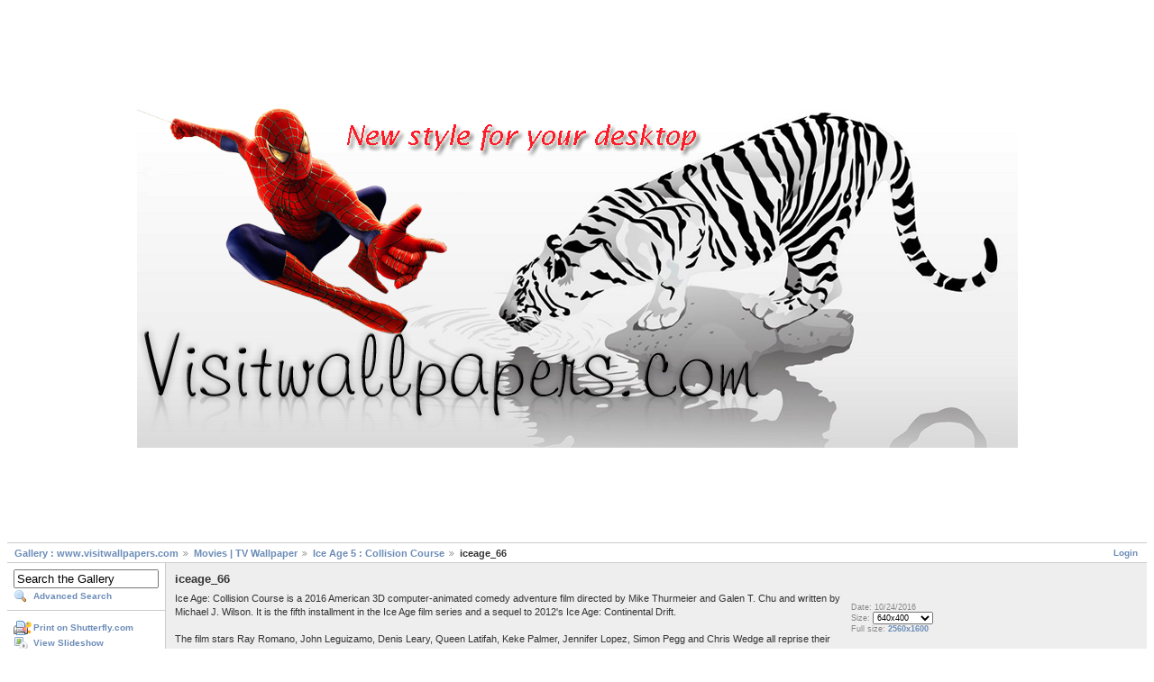

--- FILE ---
content_type: text/html; charset=UTF-8
request_url: http://thaniyo.brinkster.net/gallery/main.php?g2_itemId=159976
body_size: 18815
content:
<!DOCTYPE html PUBLIC "-//W3C//DTD XHTML 1.0 Strict//EN" "http://www.w3.org/TR/xhtml1/DTD/xhtml1-strict.dtd">
<html lang="en-US">
<head>

<link rel="stylesheet" type="text/css" href="modules/core/data/gallery.css"/>
<link rel="stylesheet" type="text/css" href="modules/icons/iconpacks/silk/icons.css"/>
<script type="text/javascript" src="modules/search/SearchBlock.js"></script>
<meta http-equiv="Content-Type" content="text/html; charset=UTF-8"/>
<title>iceage_66</title>
<link rel="stylesheet" type="text/css" href="themes/matrix/theme.css"/>
<!-- google ads -->
<script data-ad-client="ca-pub-7500885078373784" async src="https://pagead2.googlesyndication.com/pagead/js/adsbygoogle.js"></script>
<!-- End google ads -->
</head>
<body class="gallery">
<div align="center"><br>
<!-- google ads -->
<script type="text/javascript"><!--
google_ad_client = "pub-7500885078373784";
/* Visitwallpapers.com,  728x90 ads */
google_ad_slot = "4667092441";
google_ad_width = 728;
google_ad_height = 90;
//-->
</script>
<script type="text/javascript"
src="http://pagead2.googlesyndication.com/pagead/show_ads.js">
</script>
<!-- End google ads -->
</div>
<div id="gallery" class="safari">
<div id="gsHeader" align="center">
<a href="main.php"><img src="images/newlogo_05.jpg"
width="977" height="377" alt="Visitwallpapers.com"/></a>
</div>
<div align="center"><br>
<!-- google ads -->
<script type="text/javascript"><!--
google_ad_client = "pub-7500885078373784";
/* Visitwallpapers.com,  728x90 ads */
google_ad_slot = "4667092441";
google_ad_width = 728;
google_ad_height = 90;
//-->
</script>
<script type="text/javascript"
src="http://pagead2.googlesyndication.com/pagead/show_ads.js">
</script>
<!-- End google ads -->
<br>
</div>
<div id="gsNavBar" class="gcBorder1">
<div class="gbSystemLinks">
<span class="block-core-SystemLink">
<a href="main.php?g2_view=core.UserAdmin&amp;g2_subView=core.UserLogin&amp;g2_return=%2Fgallery%2Fmain.php%3Fg2_itemId%3D159976%26&amp;g2_returnName=photo">Login</a>
</span>



</div>
<div class="gbBreadCrumb">
<div class="block-core-BreadCrumb">
<a href="main.php?g2_highlightId=77" class="BreadCrumb-1">
Gallery :  www.visitwallpapers.com</a>
<a href="main.php?g2_itemId=77&amp;g2_highlightId=188" class="BreadCrumb-2">
Movies | TV  Wallpaper</a>
<a href="main.php?g2_itemId=188&amp;g2_highlightId=159976" class="BreadCrumb-3">
Ice Age 5 : Collision Course</a>
<span class="BreadCrumb-4">
iceage_66</span>
</div>
</div>
</div>
<table width="100%" cellspacing="0" cellpadding="0">
<tr valign="top">
<td id="gsSidebarCol">
<div id="gsSidebar" class="gcBorder1">

<div class="block-search-SearchBlock gbBlock">
<form id="search_SearchBlock" action="main.php" method="post" onsubmit="return search_SearchBlock_checkForm()">
<div>
<input type="hidden" name="g2_returnName" value="photo"/>
<input type="hidden" name="g2_return" value="/gallery/main.php?g2_itemId=159976"/>
<input type="hidden" name="g2_formUrl" value="/gallery/main.php?g2_itemId=159976"/>
<input type="hidden" name="g2_authToken" value="28752aa6eef0"/>

<input type="hidden" name="g2_view" value="search.SearchScan"/>
<input type="hidden" name="g2_form[formName]" value="search_SearchBlock"/>
<input type="text" id="searchCriteria" size="18"
name="g2_form[searchCriteria]"
value="Search the Gallery"
onfocus="search_SearchBlock_focus()"
onblur="search_SearchBlock_blur()"
class="textbox"/>
<input type="hidden" name="g2_form[useDefaultSettings]" value="1" />
</div>
<div>
<a href="main.php?g2_view=search.SearchScan&amp;g2_form%5BuseDefaultSettings%5D=1&amp;g2_return=%2Fgallery%2Fmain.php%3Fg2_itemId%3D159976%26&amp;g2_returnName=photo"
class="gbAdminLink gbLink-search_SearchScan advanced">Advanced Search</a>
</div>
</form>
</div>
<div class="block-core-ItemLinks gbBlock">
<a class="gbAdminLink gbAdminLink gbLink-shutterfly_PrintPhotos" href="main.php?g2_view=shutterfly.PrintPhotos&amp;g2_itemId=159976&amp;g2_returnUrl=http%3A%2F%2Fwww.palungdham.com%2Fgallery%2Fmain.php%3Fg2_itemId%3D159976&amp;g2_authToken=28752aa6eef0">Print on Shutterfly.com</a>
<a class="gbAdminLink gbAdminLink gbLink-slideshow_Slideshow" href="main.php?g2_view=slideshow.Slideshow&amp;g2_itemId=159976">View Slideshow</a>
</div>


<div class="block-core-PeerList gbBlock">
<h3 class="parent"> Ice Age 5 : Collision Course </h3>
<a href="main.php?g2_itemId=246331">
1. iceage_73
</a>
<span class="neck">...</span>
<a href="main.php?g2_itemId=159946">
10. iceage_56
</a>
<a href="main.php?g2_itemId=159949">
11. iceage_57
</a>
<a href="main.php?g2_itemId=159973">
12. iceage_65
</a>
<span class="current">
13. iceage_66
</span>
<a href="main.php?g2_itemId=159979">
14. iceage_67
</a>
<a href="main.php?g2_itemId=159985">
15. iceage_69
</a>
<a href="main.php?g2_itemId=159988">
16. iceage_70
</a>
<span class="neck">...</span>
<a href="main.php?g2_itemId=250448">
93. iceage_74
</a>
</div>


<div class="block-imageblock-ImageBlock gbBlock">
<div class="one-image">
<h3> Random Images </h3>
<a href="main.php?g2_itemId=204161">

<img src="main.php?g2_view=core.DownloadItem&amp;g2_itemId=204162&amp;g2_serialNumber=2" width="150" height="105" class="giThumbnail" alt="temple_324" longdesc="Sanchi, India. The Great Stupa at Sanchi was originally commissioned by the emperor Ashoka the Great in the 3rd century BCE. Its nucleus was a simple hemispherical brick structure built over the relics of the Buddha. It was crowned by the chatra, a parasol-like structure symbolising high rank, which was intended to honour and shelter the relics. Located 46 km north east of Bhopal. Sanchi Stupa is a Buddhist complex, famous for its Great Stupa, on a hilltop at Sanchi Town in Raisen District of the State of Madhya Pradesh, India. It is located in 46 kilometres (29 mi) north-east of Bhopal, capital of Madhya Pradesh. The Great Stupa at Sanchi is one of the oldest stone structures in India, and an important monument of Indian Architecture. It was originally commissioned by the emperor Ashoka in the 3rd century BCE. Its nucleus was a simple hemispherical brick structure built over the relics of the Buddha. It was crowned by the chhatri, a parasol-like structure symbolising high rank, which was intended to honour and shelter the relics. The original construction work of this stupa was overseen by Ashoka, whose wife Devi was the daughter of a merchant of nearby Vidisha. Sanchi was also her birthplace as well as the venue of her and Ashoka's wedding. In the 1st century BCE, four elaborately carved toranas (ornamental gateways) and a balustrade encircling the entire structure were added. The Sanchi Stupa built during Mauryan period was made of bricks. The composite flourished until the 11th century."/>
 </a> <h4 class="giDescription">
temple_324
</h4>
<p class="giInfo">
<span class="summary">
Date: 11/26/2018
</span>
<span class="summary">
Views: 1429
</span>
</p>
</div>
<div class="one-image">
<a href="main.php?g2_itemId=63823">

<img src="main.php?g2_view=core.DownloadItem&amp;g2_itemId=63824&amp;g2_serialNumber=2" width="133" height="150" class="giThumbnail" alt="Lohan_15" longdesc="Lindsay Lohan "/>
 </a> <h4 class="giDescription">
Lohan_15
</h4>
<p class="giInfo">
<span class="summary">
Date: 6/14/2009
</span>
<span class="summary">
Views: 1103
</span>
</p>
</div>
<div class="one-image">
<a href="main.php?g2_itemId=28263">

<img src="main.php?g2_view=core.DownloadItem&amp;g2_itemId=28264&amp;g2_serialNumber=2" width="150" height="113" class="giThumbnail" alt="lakes_119" longdesc="Wonder Lake and Mount Denali, Denali National Park, Alaska"/>
 </a> <h4 class="giDescription">
lakes_119
</h4>
<p class="giInfo">
<span class="summary">
Date: 1/10/2009
</span>
<span class="summary">
Views: 2420
</span>
</p>
</div>
</div>


</div>
</td>
<td>
<div id="gsContent">
<div class="gbBlock gcBackground1">
<table width="100%">
<tr>
<td>
<h2> iceage_66 </h2>
<p class="giDescription">
Ice Age: Collision Course is a 2016 American 3D computer-animated comedy adventure film directed by Mike Thurmeier and Galen T. Chu and written by Michael J. Wilson. It is the fifth installment in the Ice Age film series and a sequel to 2012's Ice Age: Continental Drift.<br />
<br />
The film stars Ray Romano, John Leguizamo, Denis Leary, Queen Latifah, Keke Palmer, Jennifer Lopez, Simon Pegg and Chris Wedge all reprise their roles from previous films.
</p>
</td>
<td style="width: 30%">
<div class="block-core-ItemInfo giInfo">
<div class="date summary">
Date: 10/24/2016
</div>
</div>
<div class="block-core-PhotoSizes giInfo">
Size: 
<select onchange="if (this.value) { newLocation = this.value; this.options[0].selected = true; location.href= newLocation; }">
<option value="main.php?g2_itemId=159976&amp;g2_imageViewsIndex=0" selected="selected">
640x400
</option>
<option value="main.php?g2_itemId=159976&amp;g2_imageViewsIndex=1">
2560x1600
</option>
</select>
<br/>
Full size: 
<a href="main.php?g2_itemId=159976&amp;g2_imageViewsIndex=1">
2560x1600

</a>
<br/>
</div>
</td>
</tr>
</table>
</div>
<div class="gbBlock gcBackground2 gbNavigator">
<div class="block-core-Navigator">
<div class="next-and-last">
    <a href="main.php?g2_itemId=159979" class="next">next<img src="main.php?g2_view=core.DownloadItem&amp;g2_itemId=159980&amp;g2_serialNumber=2" width="40" height="25" class="next" alt="iceage_67" longdesc="Ice Age: Collision Course is a 2016 American 3D computer-animated comedy adventure film directed by Mike Thurmeier and Galen T. Chu and written by Michael J. Wilson. It is the fifth installment in the Ice Age film series and a sequel to 2012's Ice Age: Continental Drift. The film stars Ray Romano, John Leguizamo, Denis Leary, Queen Latifah, Keke Palmer, Jennifer Lopez, Simon Pegg and Chris Wedge all reprise their roles from previous films."/></a><a href="main.php?g2_itemId=250448" class="last">last<img src="main.php?g2_view=core.DownloadItem&amp;g2_itemId=250450&amp;g2_serialNumber=2" width="40" height="30" class="last" alt="iceage_74" longdesc="Ice Age: Boiling Point is an upcoming American animated adventure comedy film produced by 20th Century Animation. It is the sequel to Ice Age: Collision Course (2016), the sixth main installment and seventh overall installment in the Ice Age film series. Ray Romano, John Leguizamo, Denis Leary, Simon Pegg and Queen Latifah will reprise their roles from the previous films. It will be the first theatrical Ice Age film not to be produced by Blue Sky Studios, following its closure in April 2021. Plans for a sixth Ice Age film were announced in June 2016, when co-director Galen T. Chu stated that there were some ideas for the sixth installment, though Bustle noted that the chances of a sixth entry were relatively high but would depend on the box office performance of the fifth film. The film was eventually revealed to be in development by Leguizamo in September 2024, with production beginning that November and the official title being announced in August 2025. Ice Age: Boiling Point is scheduled to be released theatrically in the United States on February 5, 2027, by 20th Century Studios."/></a>
</div>
<div class="first-and-previous">
<a href="main.php?g2_itemId=246331" class="first"><img src="main.php?g2_view=core.DownloadItem&amp;g2_itemId=246333&amp;g2_serialNumber=2" width="40" height="30" class="first" alt="iceage_73" longdesc="Ice Age 6 is an upcoming American animated adventure comedy film produced by 20th Century Animation and distributed by 20th Century Studios. It will serve as a sequel to Ice Age: Collision Course (2016), the sixth main installment and seventh overall installment in the Ice Age film series. Ray Romano, John Leguizamo, Denis Leary, Simon Pegg, and Queen Latifah will reprise their roles from the previous films. It will be the first theatrical Ice Age film not to be produced by Blue Sky Studios, following its closure on April 10, 2021. Plans for a sixth Ice Age film were announced in June 2016, when co-director Galen T. Chu stated that there were some ideas for the sixth installment, though Bustle noted that the chances of a sixth entry were relatively high but would depend on the box office performance of the fifth film. The film was eventually revealed to be in development by Leguizamo in September 2024, with updates arriving that November. Ice Age 6 is scheduled to be released theatrically in the United States on December 18, 2026."/>first</a>    <a href="main.php?g2_itemId=159973" class="previous"><img src="main.php?g2_view=core.DownloadItem&amp;g2_itemId=159974&amp;g2_serialNumber=2" width="40" height="25" class="previous" alt="iceage_65" longdesc="Ice Age: Collision Course is a 2016 American 3D computer-animated comedy adventure film directed by Mike Thurmeier and Galen T. Chu and written by Michael J. Wilson. It is the fifth installment in the Ice Age film series and a sequel to 2012's Ice Age: Continental Drift. The film stars Ray Romano, John Leguizamo, Denis Leary, Queen Latifah, Keke Palmer, Jennifer Lopez, Simon Pegg and Chris Wedge all reprise their roles from previous films."/>previous</a>
</div>
</div>
</div>
<div id="gsImageView" class="gbBlock">
<a href="main.php?g2_itemId=159976&amp;g2_imageViewsIndex=1">
<img src="main.php?g2_view=core.DownloadItem&amp;g2_itemId=159978&amp;g2_serialNumber=2" width="640" height="400" alt="iceage_66" longdesc="Ice Age: Collision Course is a 2016 American 3D computer-animated comedy adventure film directed by Mike Thurmeier and Galen T. Chu and written by Michael J. Wilson. It is the fifth installment in the Ice Age film series and a sequel to 2012's Ice Age: Continental Drift. The film stars Ray Romano, John Leguizamo, Denis Leary, Queen Latifah, Keke Palmer, Jennifer Lopez, Simon Pegg and Chris Wedge all reprise their roles from previous films."/>
</a>
</div>
  

  

    

<div class="gbBlock gcBackground2 gbNavigator">
<div class="block-core-Navigator">
<div class="next-and-last">
    <a href="main.php?g2_itemId=159979" class="next">next<img src="main.php?g2_view=core.DownloadItem&amp;g2_itemId=159980&amp;g2_serialNumber=2" width="40" height="25" class="next" alt="iceage_67" longdesc="Ice Age: Collision Course is a 2016 American 3D computer-animated comedy adventure film directed by Mike Thurmeier and Galen T. Chu and written by Michael J. Wilson. It is the fifth installment in the Ice Age film series and a sequel to 2012's Ice Age: Continental Drift. The film stars Ray Romano, John Leguizamo, Denis Leary, Queen Latifah, Keke Palmer, Jennifer Lopez, Simon Pegg and Chris Wedge all reprise their roles from previous films."/></a><a href="main.php?g2_itemId=250448" class="last">last<img src="main.php?g2_view=core.DownloadItem&amp;g2_itemId=250450&amp;g2_serialNumber=2" width="40" height="30" class="last" alt="iceage_74" longdesc="Ice Age: Boiling Point is an upcoming American animated adventure comedy film produced by 20th Century Animation. It is the sequel to Ice Age: Collision Course (2016), the sixth main installment and seventh overall installment in the Ice Age film series. Ray Romano, John Leguizamo, Denis Leary, Simon Pegg and Queen Latifah will reprise their roles from the previous films. It will be the first theatrical Ice Age film not to be produced by Blue Sky Studios, following its closure in April 2021. Plans for a sixth Ice Age film were announced in June 2016, when co-director Galen T. Chu stated that there were some ideas for the sixth installment, though Bustle noted that the chances of a sixth entry were relatively high but would depend on the box office performance of the fifth film. The film was eventually revealed to be in development by Leguizamo in September 2024, with production beginning that November and the official title being announced in August 2025. Ice Age: Boiling Point is scheduled to be released theatrically in the United States on February 5, 2027, by 20th Century Studios."/></a>
</div>
<div class="first-and-previous">
<a href="main.php?g2_itemId=246331" class="first"><img src="main.php?g2_view=core.DownloadItem&amp;g2_itemId=246333&amp;g2_serialNumber=2" width="40" height="30" class="first" alt="iceage_73" longdesc="Ice Age 6 is an upcoming American animated adventure comedy film produced by 20th Century Animation and distributed by 20th Century Studios. It will serve as a sequel to Ice Age: Collision Course (2016), the sixth main installment and seventh overall installment in the Ice Age film series. Ray Romano, John Leguizamo, Denis Leary, Simon Pegg, and Queen Latifah will reprise their roles from the previous films. It will be the first theatrical Ice Age film not to be produced by Blue Sky Studios, following its closure on April 10, 2021. Plans for a sixth Ice Age film were announced in June 2016, when co-director Galen T. Chu stated that there were some ideas for the sixth installment, though Bustle noted that the chances of a sixth entry were relatively high but would depend on the box office performance of the fifth film. The film was eventually revealed to be in development by Leguizamo in September 2024, with updates arriving that November. Ice Age 6 is scheduled to be released theatrically in the United States on December 18, 2026."/>first</a>    <a href="main.php?g2_itemId=159973" class="previous"><img src="main.php?g2_view=core.DownloadItem&amp;g2_itemId=159974&amp;g2_serialNumber=2" width="40" height="25" class="previous" alt="iceage_65" longdesc="Ice Age: Collision Course is a 2016 American 3D computer-animated comedy adventure film directed by Mike Thurmeier and Galen T. Chu and written by Michael J. Wilson. It is the fifth installment in the Ice Age film series and a sequel to 2012's Ice Age: Continental Drift. The film stars Ray Romano, John Leguizamo, Denis Leary, Queen Latifah, Keke Palmer, Jennifer Lopez, Simon Pegg and Chris Wedge all reprise their roles from previous films."/>previous</a>
</div>
</div>
</div>

  

</div>
</td>
</tr>
</table>
  <div align="center"><br>
<!-- google ads -->
<script type="text/javascript"><!--
google_ad_client = "pub-7500885078373784";
/* Visitwallpapers.com,  728x90 ads */
google_ad_slot = "4667092441";
google_ad_width = 728;
google_ad_height = 90;
//-->
</script>
<script type="text/javascript"
src="http://pagead2.googlesyndication.com/pagead/show_ads.js">
</script>
<!-- End google ads -->
</div>
<div align='center'><br>
<a href='http://www.j-oxygen.com/' target='_blank'>
<img src='images/jo_banner_02.jpg' border='0'></a>
</div>      
<div align='center'><br>
<a href='https://www.jbuying.com/' target='_blank'>
<img src='images/jo_banner_03.jpg' border='0'></a>
</div>      
</div>
<script type="text/javascript">
// <![CDATA[
search_SearchBlock_init('Search the Gallery', 'Please enter a search term.');
// ]]>
</script>


</body>
</html>

--- FILE ---
content_type: text/html; charset=utf-8
request_url: https://www.google.com/recaptcha/api2/aframe
body_size: 267
content:
<!DOCTYPE HTML><html><head><meta http-equiv="content-type" content="text/html; charset=UTF-8"></head><body><script nonce="UF2r7KLuOFeshv0CHB6lrw">/** Anti-fraud and anti-abuse applications only. See google.com/recaptcha */ try{var clients={'sodar':'https://pagead2.googlesyndication.com/pagead/sodar?'};window.addEventListener("message",function(a){try{if(a.source===window.parent){var b=JSON.parse(a.data);var c=clients[b['id']];if(c){var d=document.createElement('img');d.src=c+b['params']+'&rc='+(localStorage.getItem("rc::a")?sessionStorage.getItem("rc::b"):"");window.document.body.appendChild(d);sessionStorage.setItem("rc::e",parseInt(sessionStorage.getItem("rc::e")||0)+1);localStorage.setItem("rc::h",'1768963767295');}}}catch(b){}});window.parent.postMessage("_grecaptcha_ready", "*");}catch(b){}</script></body></html>